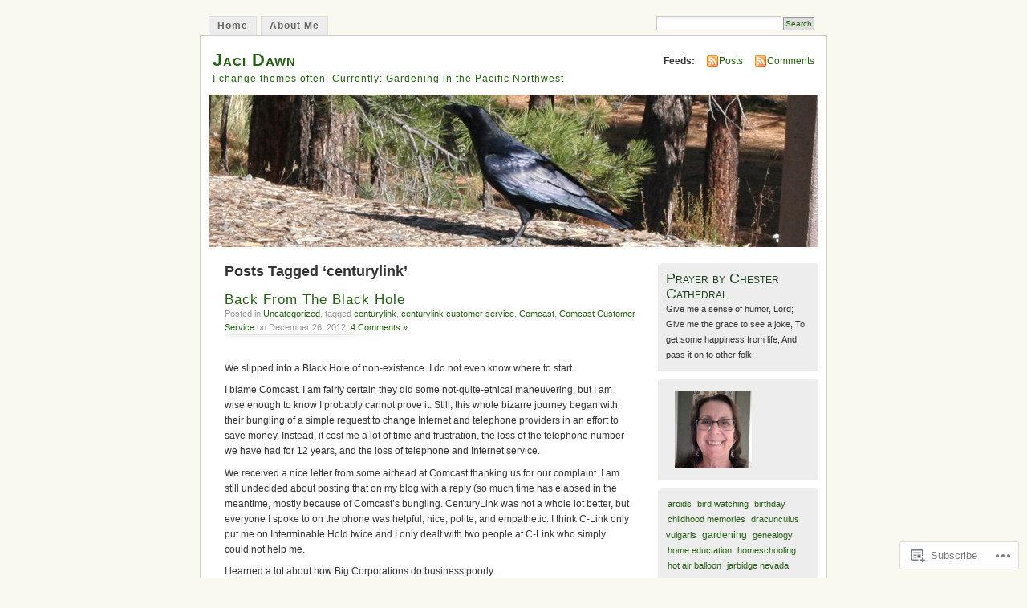

--- FILE ---
content_type: text/html; charset=UTF-8
request_url: https://jacidawn.com/tag/centurylink/
body_size: 22741
content:
<!DOCTYPE html PUBLIC "-//W3C//DTD XHTML 1.0 Transitional//EN" "http://www.w3.org/TR/xhtml1/DTD/xhtml1-transitional.dtd">
<html xmlns="http://www.w3.org/1999/xhtml" lang="en">
<head profile="http://gmpg.org/xfn/11">
<meta http-equiv="Content-Type" content="text/html; charset=UTF-8" />
<title>centurylink | Jaci Dawn</title>
<link rel="pingback" href="https://jacidawn.com/xmlrpc.php" />
<meta name='robots' content='max-image-preview:large' />

<!-- Async WordPress.com Remote Login -->
<script id="wpcom_remote_login_js">
var wpcom_remote_login_extra_auth = '';
function wpcom_remote_login_remove_dom_node_id( element_id ) {
	var dom_node = document.getElementById( element_id );
	if ( dom_node ) { dom_node.parentNode.removeChild( dom_node ); }
}
function wpcom_remote_login_remove_dom_node_classes( class_name ) {
	var dom_nodes = document.querySelectorAll( '.' + class_name );
	for ( var i = 0; i < dom_nodes.length; i++ ) {
		dom_nodes[ i ].parentNode.removeChild( dom_nodes[ i ] );
	}
}
function wpcom_remote_login_final_cleanup() {
	wpcom_remote_login_remove_dom_node_classes( "wpcom_remote_login_msg" );
	wpcom_remote_login_remove_dom_node_id( "wpcom_remote_login_key" );
	wpcom_remote_login_remove_dom_node_id( "wpcom_remote_login_validate" );
	wpcom_remote_login_remove_dom_node_id( "wpcom_remote_login_js" );
	wpcom_remote_login_remove_dom_node_id( "wpcom_request_access_iframe" );
	wpcom_remote_login_remove_dom_node_id( "wpcom_request_access_styles" );
}

// Watch for messages back from the remote login
window.addEventListener( "message", function( e ) {
	if ( e.origin === "https://r-login.wordpress.com" ) {
		var data = {};
		try {
			data = JSON.parse( e.data );
		} catch( e ) {
			wpcom_remote_login_final_cleanup();
			return;
		}

		if ( data.msg === 'LOGIN' ) {
			// Clean up the login check iframe
			wpcom_remote_login_remove_dom_node_id( "wpcom_remote_login_key" );

			var id_regex = new RegExp( /^[0-9]+$/ );
			var token_regex = new RegExp( /^.*|.*|.*$/ );
			if (
				token_regex.test( data.token )
				&& id_regex.test( data.wpcomid )
			) {
				// We have everything we need to ask for a login
				var script = document.createElement( "script" );
				script.setAttribute( "id", "wpcom_remote_login_validate" );
				script.src = '/remote-login.php?wpcom_remote_login=validate'
					+ '&wpcomid=' + data.wpcomid
					+ '&token=' + encodeURIComponent( data.token )
					+ '&host=' + window.location.protocol
					+ '//' + window.location.hostname
					+ '&postid=6254'
					+ '&is_singular=';
				document.body.appendChild( script );
			}

			return;
		}

		// Safari ITP, not logged in, so redirect
		if ( data.msg === 'LOGIN-REDIRECT' ) {
			window.location = 'https://wordpress.com/log-in?redirect_to=' + window.location.href;
			return;
		}

		// Safari ITP, storage access failed, remove the request
		if ( data.msg === 'LOGIN-REMOVE' ) {
			var css_zap = 'html { -webkit-transition: margin-top 1s; transition: margin-top 1s; } /* 9001 */ html { margin-top: 0 !important; } * html body { margin-top: 0 !important; } @media screen and ( max-width: 782px ) { html { margin-top: 0 !important; } * html body { margin-top: 0 !important; } }';
			var style_zap = document.createElement( 'style' );
			style_zap.type = 'text/css';
			style_zap.appendChild( document.createTextNode( css_zap ) );
			document.body.appendChild( style_zap );

			var e = document.getElementById( 'wpcom_request_access_iframe' );
			e.parentNode.removeChild( e );

			document.cookie = 'wordpress_com_login_access=denied; path=/; max-age=31536000';

			return;
		}

		// Safari ITP
		if ( data.msg === 'REQUEST_ACCESS' ) {
			console.log( 'request access: safari' );

			// Check ITP iframe enable/disable knob
			if ( wpcom_remote_login_extra_auth !== 'safari_itp_iframe' ) {
				return;
			}

			// If we are in a "private window" there is no ITP.
			var private_window = false;
			try {
				var opendb = window.openDatabase( null, null, null, null );
			} catch( e ) {
				private_window = true;
			}

			if ( private_window ) {
				console.log( 'private window' );
				return;
			}

			var iframe = document.createElement( 'iframe' );
			iframe.id = 'wpcom_request_access_iframe';
			iframe.setAttribute( 'scrolling', 'no' );
			iframe.setAttribute( 'sandbox', 'allow-storage-access-by-user-activation allow-scripts allow-same-origin allow-top-navigation-by-user-activation' );
			iframe.src = 'https://r-login.wordpress.com/remote-login.php?wpcom_remote_login=request_access&origin=' + encodeURIComponent( data.origin ) + '&wpcomid=' + encodeURIComponent( data.wpcomid );

			var css = 'html { -webkit-transition: margin-top 1s; transition: margin-top 1s; } /* 9001 */ html { margin-top: 46px !important; } * html body { margin-top: 46px !important; } @media screen and ( max-width: 660px ) { html { margin-top: 71px !important; } * html body { margin-top: 71px !important; } #wpcom_request_access_iframe { display: block; height: 71px !important; } } #wpcom_request_access_iframe { border: 0px; height: 46px; position: fixed; top: 0; left: 0; width: 100%; min-width: 100%; z-index: 99999; background: #23282d; } ';

			var style = document.createElement( 'style' );
			style.type = 'text/css';
			style.id = 'wpcom_request_access_styles';
			style.appendChild( document.createTextNode( css ) );
			document.body.appendChild( style );

			document.body.appendChild( iframe );
		}

		if ( data.msg === 'DONE' ) {
			wpcom_remote_login_final_cleanup();
		}
	}
}, false );

// Inject the remote login iframe after the page has had a chance to load
// more critical resources
window.addEventListener( "DOMContentLoaded", function( e ) {
	var iframe = document.createElement( "iframe" );
	iframe.style.display = "none";
	iframe.setAttribute( "scrolling", "no" );
	iframe.setAttribute( "id", "wpcom_remote_login_key" );
	iframe.src = "https://r-login.wordpress.com/remote-login.php"
		+ "?wpcom_remote_login=key"
		+ "&origin=aHR0cHM6Ly9qYWNpZGF3bi5jb20%3D"
		+ "&wpcomid=962475"
		+ "&time=" + Math.floor( Date.now() / 1000 );
	document.body.appendChild( iframe );
}, false );
</script>
<link rel='dns-prefetch' href='//s0.wp.com' />
<link rel="alternate" type="application/rss+xml" title="Jaci Dawn &raquo; Feed" href="https://jacidawn.com/feed/" />
<link rel="alternate" type="application/rss+xml" title="Jaci Dawn &raquo; Comments Feed" href="https://jacidawn.com/comments/feed/" />
<link rel="alternate" type="application/rss+xml" title="Jaci Dawn &raquo; centurylink Tag Feed" href="https://jacidawn.com/tag/centurylink/feed/" />
	<script type="text/javascript">
		/* <![CDATA[ */
		function addLoadEvent(func) {
			var oldonload = window.onload;
			if (typeof window.onload != 'function') {
				window.onload = func;
			} else {
				window.onload = function () {
					oldonload();
					func();
				}
			}
		}
		/* ]]> */
	</script>
	<link crossorigin='anonymous' rel='stylesheet' id='all-css-0-1' href='/wp-content/mu-plugins/infinity/themes/pub/mistylook.css?m=1339516582i&cssminify=yes' type='text/css' media='all' />
<style id='wp-emoji-styles-inline-css'>

	img.wp-smiley, img.emoji {
		display: inline !important;
		border: none !important;
		box-shadow: none !important;
		height: 1em !important;
		width: 1em !important;
		margin: 0 0.07em !important;
		vertical-align: -0.1em !important;
		background: none !important;
		padding: 0 !important;
	}
/*# sourceURL=wp-emoji-styles-inline-css */
</style>
<link crossorigin='anonymous' rel='stylesheet' id='all-css-2-1' href='/wp-content/plugins/gutenberg-core/v22.4.0/build/styles/block-library/style.min.css?m=1768935615i&cssminify=yes' type='text/css' media='all' />
<style id='wp-block-library-inline-css'>
.has-text-align-justify {
	text-align:justify;
}
.has-text-align-justify{text-align:justify;}

/*# sourceURL=wp-block-library-inline-css */
</style><style id='global-styles-inline-css'>
:root{--wp--preset--aspect-ratio--square: 1;--wp--preset--aspect-ratio--4-3: 4/3;--wp--preset--aspect-ratio--3-4: 3/4;--wp--preset--aspect-ratio--3-2: 3/2;--wp--preset--aspect-ratio--2-3: 2/3;--wp--preset--aspect-ratio--16-9: 16/9;--wp--preset--aspect-ratio--9-16: 9/16;--wp--preset--color--black: #000000;--wp--preset--color--cyan-bluish-gray: #abb8c3;--wp--preset--color--white: #ffffff;--wp--preset--color--pale-pink: #f78da7;--wp--preset--color--vivid-red: #cf2e2e;--wp--preset--color--luminous-vivid-orange: #ff6900;--wp--preset--color--luminous-vivid-amber: #fcb900;--wp--preset--color--light-green-cyan: #7bdcb5;--wp--preset--color--vivid-green-cyan: #00d084;--wp--preset--color--pale-cyan-blue: #8ed1fc;--wp--preset--color--vivid-cyan-blue: #0693e3;--wp--preset--color--vivid-purple: #9b51e0;--wp--preset--gradient--vivid-cyan-blue-to-vivid-purple: linear-gradient(135deg,rgb(6,147,227) 0%,rgb(155,81,224) 100%);--wp--preset--gradient--light-green-cyan-to-vivid-green-cyan: linear-gradient(135deg,rgb(122,220,180) 0%,rgb(0,208,130) 100%);--wp--preset--gradient--luminous-vivid-amber-to-luminous-vivid-orange: linear-gradient(135deg,rgb(252,185,0) 0%,rgb(255,105,0) 100%);--wp--preset--gradient--luminous-vivid-orange-to-vivid-red: linear-gradient(135deg,rgb(255,105,0) 0%,rgb(207,46,46) 100%);--wp--preset--gradient--very-light-gray-to-cyan-bluish-gray: linear-gradient(135deg,rgb(238,238,238) 0%,rgb(169,184,195) 100%);--wp--preset--gradient--cool-to-warm-spectrum: linear-gradient(135deg,rgb(74,234,220) 0%,rgb(151,120,209) 20%,rgb(207,42,186) 40%,rgb(238,44,130) 60%,rgb(251,105,98) 80%,rgb(254,248,76) 100%);--wp--preset--gradient--blush-light-purple: linear-gradient(135deg,rgb(255,206,236) 0%,rgb(152,150,240) 100%);--wp--preset--gradient--blush-bordeaux: linear-gradient(135deg,rgb(254,205,165) 0%,rgb(254,45,45) 50%,rgb(107,0,62) 100%);--wp--preset--gradient--luminous-dusk: linear-gradient(135deg,rgb(255,203,112) 0%,rgb(199,81,192) 50%,rgb(65,88,208) 100%);--wp--preset--gradient--pale-ocean: linear-gradient(135deg,rgb(255,245,203) 0%,rgb(182,227,212) 50%,rgb(51,167,181) 100%);--wp--preset--gradient--electric-grass: linear-gradient(135deg,rgb(202,248,128) 0%,rgb(113,206,126) 100%);--wp--preset--gradient--midnight: linear-gradient(135deg,rgb(2,3,129) 0%,rgb(40,116,252) 100%);--wp--preset--font-size--small: 13px;--wp--preset--font-size--medium: 20px;--wp--preset--font-size--large: 36px;--wp--preset--font-size--x-large: 42px;--wp--preset--font-family--albert-sans: 'Albert Sans', sans-serif;--wp--preset--font-family--alegreya: Alegreya, serif;--wp--preset--font-family--arvo: Arvo, serif;--wp--preset--font-family--bodoni-moda: 'Bodoni Moda', serif;--wp--preset--font-family--bricolage-grotesque: 'Bricolage Grotesque', sans-serif;--wp--preset--font-family--cabin: Cabin, sans-serif;--wp--preset--font-family--chivo: Chivo, sans-serif;--wp--preset--font-family--commissioner: Commissioner, sans-serif;--wp--preset--font-family--cormorant: Cormorant, serif;--wp--preset--font-family--courier-prime: 'Courier Prime', monospace;--wp--preset--font-family--crimson-pro: 'Crimson Pro', serif;--wp--preset--font-family--dm-mono: 'DM Mono', monospace;--wp--preset--font-family--dm-sans: 'DM Sans', sans-serif;--wp--preset--font-family--dm-serif-display: 'DM Serif Display', serif;--wp--preset--font-family--domine: Domine, serif;--wp--preset--font-family--eb-garamond: 'EB Garamond', serif;--wp--preset--font-family--epilogue: Epilogue, sans-serif;--wp--preset--font-family--fahkwang: Fahkwang, sans-serif;--wp--preset--font-family--figtree: Figtree, sans-serif;--wp--preset--font-family--fira-sans: 'Fira Sans', sans-serif;--wp--preset--font-family--fjalla-one: 'Fjalla One', sans-serif;--wp--preset--font-family--fraunces: Fraunces, serif;--wp--preset--font-family--gabarito: Gabarito, system-ui;--wp--preset--font-family--ibm-plex-mono: 'IBM Plex Mono', monospace;--wp--preset--font-family--ibm-plex-sans: 'IBM Plex Sans', sans-serif;--wp--preset--font-family--ibarra-real-nova: 'Ibarra Real Nova', serif;--wp--preset--font-family--instrument-serif: 'Instrument Serif', serif;--wp--preset--font-family--inter: Inter, sans-serif;--wp--preset--font-family--josefin-sans: 'Josefin Sans', sans-serif;--wp--preset--font-family--jost: Jost, sans-serif;--wp--preset--font-family--libre-baskerville: 'Libre Baskerville', serif;--wp--preset--font-family--libre-franklin: 'Libre Franklin', sans-serif;--wp--preset--font-family--literata: Literata, serif;--wp--preset--font-family--lora: Lora, serif;--wp--preset--font-family--merriweather: Merriweather, serif;--wp--preset--font-family--montserrat: Montserrat, sans-serif;--wp--preset--font-family--newsreader: Newsreader, serif;--wp--preset--font-family--noto-sans-mono: 'Noto Sans Mono', sans-serif;--wp--preset--font-family--nunito: Nunito, sans-serif;--wp--preset--font-family--open-sans: 'Open Sans', sans-serif;--wp--preset--font-family--overpass: Overpass, sans-serif;--wp--preset--font-family--pt-serif: 'PT Serif', serif;--wp--preset--font-family--petrona: Petrona, serif;--wp--preset--font-family--piazzolla: Piazzolla, serif;--wp--preset--font-family--playfair-display: 'Playfair Display', serif;--wp--preset--font-family--plus-jakarta-sans: 'Plus Jakarta Sans', sans-serif;--wp--preset--font-family--poppins: Poppins, sans-serif;--wp--preset--font-family--raleway: Raleway, sans-serif;--wp--preset--font-family--roboto: Roboto, sans-serif;--wp--preset--font-family--roboto-slab: 'Roboto Slab', serif;--wp--preset--font-family--rubik: Rubik, sans-serif;--wp--preset--font-family--rufina: Rufina, serif;--wp--preset--font-family--sora: Sora, sans-serif;--wp--preset--font-family--source-sans-3: 'Source Sans 3', sans-serif;--wp--preset--font-family--source-serif-4: 'Source Serif 4', serif;--wp--preset--font-family--space-mono: 'Space Mono', monospace;--wp--preset--font-family--syne: Syne, sans-serif;--wp--preset--font-family--texturina: Texturina, serif;--wp--preset--font-family--urbanist: Urbanist, sans-serif;--wp--preset--font-family--work-sans: 'Work Sans', sans-serif;--wp--preset--spacing--20: 0.44rem;--wp--preset--spacing--30: 0.67rem;--wp--preset--spacing--40: 1rem;--wp--preset--spacing--50: 1.5rem;--wp--preset--spacing--60: 2.25rem;--wp--preset--spacing--70: 3.38rem;--wp--preset--spacing--80: 5.06rem;--wp--preset--shadow--natural: 6px 6px 9px rgba(0, 0, 0, 0.2);--wp--preset--shadow--deep: 12px 12px 50px rgba(0, 0, 0, 0.4);--wp--preset--shadow--sharp: 6px 6px 0px rgba(0, 0, 0, 0.2);--wp--preset--shadow--outlined: 6px 6px 0px -3px rgb(255, 255, 255), 6px 6px rgb(0, 0, 0);--wp--preset--shadow--crisp: 6px 6px 0px rgb(0, 0, 0);}:where(body) { margin: 0; }:where(.is-layout-flex){gap: 0.5em;}:where(.is-layout-grid){gap: 0.5em;}body .is-layout-flex{display: flex;}.is-layout-flex{flex-wrap: wrap;align-items: center;}.is-layout-flex > :is(*, div){margin: 0;}body .is-layout-grid{display: grid;}.is-layout-grid > :is(*, div){margin: 0;}body{padding-top: 0px;padding-right: 0px;padding-bottom: 0px;padding-left: 0px;}:root :where(.wp-element-button, .wp-block-button__link){background-color: #32373c;border-width: 0;color: #fff;font-family: inherit;font-size: inherit;font-style: inherit;font-weight: inherit;letter-spacing: inherit;line-height: inherit;padding-top: calc(0.667em + 2px);padding-right: calc(1.333em + 2px);padding-bottom: calc(0.667em + 2px);padding-left: calc(1.333em + 2px);text-decoration: none;text-transform: inherit;}.has-black-color{color: var(--wp--preset--color--black) !important;}.has-cyan-bluish-gray-color{color: var(--wp--preset--color--cyan-bluish-gray) !important;}.has-white-color{color: var(--wp--preset--color--white) !important;}.has-pale-pink-color{color: var(--wp--preset--color--pale-pink) !important;}.has-vivid-red-color{color: var(--wp--preset--color--vivid-red) !important;}.has-luminous-vivid-orange-color{color: var(--wp--preset--color--luminous-vivid-orange) !important;}.has-luminous-vivid-amber-color{color: var(--wp--preset--color--luminous-vivid-amber) !important;}.has-light-green-cyan-color{color: var(--wp--preset--color--light-green-cyan) !important;}.has-vivid-green-cyan-color{color: var(--wp--preset--color--vivid-green-cyan) !important;}.has-pale-cyan-blue-color{color: var(--wp--preset--color--pale-cyan-blue) !important;}.has-vivid-cyan-blue-color{color: var(--wp--preset--color--vivid-cyan-blue) !important;}.has-vivid-purple-color{color: var(--wp--preset--color--vivid-purple) !important;}.has-black-background-color{background-color: var(--wp--preset--color--black) !important;}.has-cyan-bluish-gray-background-color{background-color: var(--wp--preset--color--cyan-bluish-gray) !important;}.has-white-background-color{background-color: var(--wp--preset--color--white) !important;}.has-pale-pink-background-color{background-color: var(--wp--preset--color--pale-pink) !important;}.has-vivid-red-background-color{background-color: var(--wp--preset--color--vivid-red) !important;}.has-luminous-vivid-orange-background-color{background-color: var(--wp--preset--color--luminous-vivid-orange) !important;}.has-luminous-vivid-amber-background-color{background-color: var(--wp--preset--color--luminous-vivid-amber) !important;}.has-light-green-cyan-background-color{background-color: var(--wp--preset--color--light-green-cyan) !important;}.has-vivid-green-cyan-background-color{background-color: var(--wp--preset--color--vivid-green-cyan) !important;}.has-pale-cyan-blue-background-color{background-color: var(--wp--preset--color--pale-cyan-blue) !important;}.has-vivid-cyan-blue-background-color{background-color: var(--wp--preset--color--vivid-cyan-blue) !important;}.has-vivid-purple-background-color{background-color: var(--wp--preset--color--vivid-purple) !important;}.has-black-border-color{border-color: var(--wp--preset--color--black) !important;}.has-cyan-bluish-gray-border-color{border-color: var(--wp--preset--color--cyan-bluish-gray) !important;}.has-white-border-color{border-color: var(--wp--preset--color--white) !important;}.has-pale-pink-border-color{border-color: var(--wp--preset--color--pale-pink) !important;}.has-vivid-red-border-color{border-color: var(--wp--preset--color--vivid-red) !important;}.has-luminous-vivid-orange-border-color{border-color: var(--wp--preset--color--luminous-vivid-orange) !important;}.has-luminous-vivid-amber-border-color{border-color: var(--wp--preset--color--luminous-vivid-amber) !important;}.has-light-green-cyan-border-color{border-color: var(--wp--preset--color--light-green-cyan) !important;}.has-vivid-green-cyan-border-color{border-color: var(--wp--preset--color--vivid-green-cyan) !important;}.has-pale-cyan-blue-border-color{border-color: var(--wp--preset--color--pale-cyan-blue) !important;}.has-vivid-cyan-blue-border-color{border-color: var(--wp--preset--color--vivid-cyan-blue) !important;}.has-vivid-purple-border-color{border-color: var(--wp--preset--color--vivid-purple) !important;}.has-vivid-cyan-blue-to-vivid-purple-gradient-background{background: var(--wp--preset--gradient--vivid-cyan-blue-to-vivid-purple) !important;}.has-light-green-cyan-to-vivid-green-cyan-gradient-background{background: var(--wp--preset--gradient--light-green-cyan-to-vivid-green-cyan) !important;}.has-luminous-vivid-amber-to-luminous-vivid-orange-gradient-background{background: var(--wp--preset--gradient--luminous-vivid-amber-to-luminous-vivid-orange) !important;}.has-luminous-vivid-orange-to-vivid-red-gradient-background{background: var(--wp--preset--gradient--luminous-vivid-orange-to-vivid-red) !important;}.has-very-light-gray-to-cyan-bluish-gray-gradient-background{background: var(--wp--preset--gradient--very-light-gray-to-cyan-bluish-gray) !important;}.has-cool-to-warm-spectrum-gradient-background{background: var(--wp--preset--gradient--cool-to-warm-spectrum) !important;}.has-blush-light-purple-gradient-background{background: var(--wp--preset--gradient--blush-light-purple) !important;}.has-blush-bordeaux-gradient-background{background: var(--wp--preset--gradient--blush-bordeaux) !important;}.has-luminous-dusk-gradient-background{background: var(--wp--preset--gradient--luminous-dusk) !important;}.has-pale-ocean-gradient-background{background: var(--wp--preset--gradient--pale-ocean) !important;}.has-electric-grass-gradient-background{background: var(--wp--preset--gradient--electric-grass) !important;}.has-midnight-gradient-background{background: var(--wp--preset--gradient--midnight) !important;}.has-small-font-size{font-size: var(--wp--preset--font-size--small) !important;}.has-medium-font-size{font-size: var(--wp--preset--font-size--medium) !important;}.has-large-font-size{font-size: var(--wp--preset--font-size--large) !important;}.has-x-large-font-size{font-size: var(--wp--preset--font-size--x-large) !important;}.has-albert-sans-font-family{font-family: var(--wp--preset--font-family--albert-sans) !important;}.has-alegreya-font-family{font-family: var(--wp--preset--font-family--alegreya) !important;}.has-arvo-font-family{font-family: var(--wp--preset--font-family--arvo) !important;}.has-bodoni-moda-font-family{font-family: var(--wp--preset--font-family--bodoni-moda) !important;}.has-bricolage-grotesque-font-family{font-family: var(--wp--preset--font-family--bricolage-grotesque) !important;}.has-cabin-font-family{font-family: var(--wp--preset--font-family--cabin) !important;}.has-chivo-font-family{font-family: var(--wp--preset--font-family--chivo) !important;}.has-commissioner-font-family{font-family: var(--wp--preset--font-family--commissioner) !important;}.has-cormorant-font-family{font-family: var(--wp--preset--font-family--cormorant) !important;}.has-courier-prime-font-family{font-family: var(--wp--preset--font-family--courier-prime) !important;}.has-crimson-pro-font-family{font-family: var(--wp--preset--font-family--crimson-pro) !important;}.has-dm-mono-font-family{font-family: var(--wp--preset--font-family--dm-mono) !important;}.has-dm-sans-font-family{font-family: var(--wp--preset--font-family--dm-sans) !important;}.has-dm-serif-display-font-family{font-family: var(--wp--preset--font-family--dm-serif-display) !important;}.has-domine-font-family{font-family: var(--wp--preset--font-family--domine) !important;}.has-eb-garamond-font-family{font-family: var(--wp--preset--font-family--eb-garamond) !important;}.has-epilogue-font-family{font-family: var(--wp--preset--font-family--epilogue) !important;}.has-fahkwang-font-family{font-family: var(--wp--preset--font-family--fahkwang) !important;}.has-figtree-font-family{font-family: var(--wp--preset--font-family--figtree) !important;}.has-fira-sans-font-family{font-family: var(--wp--preset--font-family--fira-sans) !important;}.has-fjalla-one-font-family{font-family: var(--wp--preset--font-family--fjalla-one) !important;}.has-fraunces-font-family{font-family: var(--wp--preset--font-family--fraunces) !important;}.has-gabarito-font-family{font-family: var(--wp--preset--font-family--gabarito) !important;}.has-ibm-plex-mono-font-family{font-family: var(--wp--preset--font-family--ibm-plex-mono) !important;}.has-ibm-plex-sans-font-family{font-family: var(--wp--preset--font-family--ibm-plex-sans) !important;}.has-ibarra-real-nova-font-family{font-family: var(--wp--preset--font-family--ibarra-real-nova) !important;}.has-instrument-serif-font-family{font-family: var(--wp--preset--font-family--instrument-serif) !important;}.has-inter-font-family{font-family: var(--wp--preset--font-family--inter) !important;}.has-josefin-sans-font-family{font-family: var(--wp--preset--font-family--josefin-sans) !important;}.has-jost-font-family{font-family: var(--wp--preset--font-family--jost) !important;}.has-libre-baskerville-font-family{font-family: var(--wp--preset--font-family--libre-baskerville) !important;}.has-libre-franklin-font-family{font-family: var(--wp--preset--font-family--libre-franklin) !important;}.has-literata-font-family{font-family: var(--wp--preset--font-family--literata) !important;}.has-lora-font-family{font-family: var(--wp--preset--font-family--lora) !important;}.has-merriweather-font-family{font-family: var(--wp--preset--font-family--merriweather) !important;}.has-montserrat-font-family{font-family: var(--wp--preset--font-family--montserrat) !important;}.has-newsreader-font-family{font-family: var(--wp--preset--font-family--newsreader) !important;}.has-noto-sans-mono-font-family{font-family: var(--wp--preset--font-family--noto-sans-mono) !important;}.has-nunito-font-family{font-family: var(--wp--preset--font-family--nunito) !important;}.has-open-sans-font-family{font-family: var(--wp--preset--font-family--open-sans) !important;}.has-overpass-font-family{font-family: var(--wp--preset--font-family--overpass) !important;}.has-pt-serif-font-family{font-family: var(--wp--preset--font-family--pt-serif) !important;}.has-petrona-font-family{font-family: var(--wp--preset--font-family--petrona) !important;}.has-piazzolla-font-family{font-family: var(--wp--preset--font-family--piazzolla) !important;}.has-playfair-display-font-family{font-family: var(--wp--preset--font-family--playfair-display) !important;}.has-plus-jakarta-sans-font-family{font-family: var(--wp--preset--font-family--plus-jakarta-sans) !important;}.has-poppins-font-family{font-family: var(--wp--preset--font-family--poppins) !important;}.has-raleway-font-family{font-family: var(--wp--preset--font-family--raleway) !important;}.has-roboto-font-family{font-family: var(--wp--preset--font-family--roboto) !important;}.has-roboto-slab-font-family{font-family: var(--wp--preset--font-family--roboto-slab) !important;}.has-rubik-font-family{font-family: var(--wp--preset--font-family--rubik) !important;}.has-rufina-font-family{font-family: var(--wp--preset--font-family--rufina) !important;}.has-sora-font-family{font-family: var(--wp--preset--font-family--sora) !important;}.has-source-sans-3-font-family{font-family: var(--wp--preset--font-family--source-sans-3) !important;}.has-source-serif-4-font-family{font-family: var(--wp--preset--font-family--source-serif-4) !important;}.has-space-mono-font-family{font-family: var(--wp--preset--font-family--space-mono) !important;}.has-syne-font-family{font-family: var(--wp--preset--font-family--syne) !important;}.has-texturina-font-family{font-family: var(--wp--preset--font-family--texturina) !important;}.has-urbanist-font-family{font-family: var(--wp--preset--font-family--urbanist) !important;}.has-work-sans-font-family{font-family: var(--wp--preset--font-family--work-sans) !important;}
/*# sourceURL=global-styles-inline-css */
</style>

<style id='classic-theme-styles-inline-css'>
.wp-block-button__link{background-color:#32373c;border-radius:9999px;box-shadow:none;color:#fff;font-size:1.125em;padding:calc(.667em + 2px) calc(1.333em + 2px);text-decoration:none}.wp-block-file__button{background:#32373c;color:#fff}.wp-block-accordion-heading{margin:0}.wp-block-accordion-heading__toggle{background-color:inherit!important;color:inherit!important}.wp-block-accordion-heading__toggle:not(:focus-visible){outline:none}.wp-block-accordion-heading__toggle:focus,.wp-block-accordion-heading__toggle:hover{background-color:inherit!important;border:none;box-shadow:none;color:inherit;padding:var(--wp--preset--spacing--20,1em) 0;text-decoration:none}.wp-block-accordion-heading__toggle:focus-visible{outline:auto;outline-offset:0}
/*# sourceURL=/wp-content/plugins/gutenberg-core/v22.4.0/build/styles/block-library/classic.min.css */
</style>
<link crossorigin='anonymous' rel='stylesheet' id='all-css-4-1' href='/_static/??-eJyFkFtuw0AIRTdUjFxbafpRdS1+kCnN4BkNOI/dBydqk6iS+4MA3QNc8JhhSJPRZJjjHHhSHFIf07BXfK3qbVWDsuRIUOhQtTiy2q8C1M6RqkH1BR8GyQz3WYW8L7mzRSE0ckeRxGVr2JHHQOa4/uRgdFpHsq+Bvs+FVMGj8CxgX75L/3C3Nua5R+HFREp7/NdMIbcdPA3Xw+7lGhQogT+rM07TUwG72HFZ0E/5qN/aevPeNM32+wLZapYX&cssminify=yes' type='text/css' media='all' />
<link crossorigin='anonymous' rel='stylesheet' id='print-css-5-1' href='/wp-content/mu-plugins/global-print/global-print.css?m=1465851035i&cssminify=yes' type='text/css' media='print' />
<style id='jetpack-global-styles-frontend-style-inline-css'>
:root { --font-headings: unset; --font-base: unset; --font-headings-default: -apple-system,BlinkMacSystemFont,"Segoe UI",Roboto,Oxygen-Sans,Ubuntu,Cantarell,"Helvetica Neue",sans-serif; --font-base-default: -apple-system,BlinkMacSystemFont,"Segoe UI",Roboto,Oxygen-Sans,Ubuntu,Cantarell,"Helvetica Neue",sans-serif;}
/*# sourceURL=jetpack-global-styles-frontend-style-inline-css */
</style>
<link crossorigin='anonymous' rel='stylesheet' id='all-css-8-1' href='/wp-content/themes/h4/global.css?m=1420737423i&cssminify=yes' type='text/css' media='all' />
<script type="text/javascript" id="wpcom-actionbar-placeholder-js-extra">
/* <![CDATA[ */
var actionbardata = {"siteID":"962475","postID":"0","siteURL":"https://jacidawn.com","xhrURL":"https://jacidawn.com/wp-admin/admin-ajax.php","nonce":"517de47012","isLoggedIn":"","statusMessage":"","subsEmailDefault":"instantly","proxyScriptUrl":"https://s0.wp.com/wp-content/js/wpcom-proxy-request.js?m=1513050504i&amp;ver=20211021","i18n":{"followedText":"New posts from this site will now appear in your \u003Ca href=\"https://wordpress.com/reader\"\u003EReader\u003C/a\u003E","foldBar":"Collapse this bar","unfoldBar":"Expand this bar","shortLinkCopied":"Shortlink copied to clipboard."}};
//# sourceURL=wpcom-actionbar-placeholder-js-extra
/* ]]> */
</script>
<script type="text/javascript" id="jetpack-mu-wpcom-settings-js-before">
/* <![CDATA[ */
var JETPACK_MU_WPCOM_SETTINGS = {"assetsUrl":"https://s0.wp.com/wp-content/mu-plugins/jetpack-mu-wpcom-plugin/moon/jetpack_vendor/automattic/jetpack-mu-wpcom/src/build/"};
//# sourceURL=jetpack-mu-wpcom-settings-js-before
/* ]]> */
</script>
<script crossorigin='anonymous' type='text/javascript'  src='/wp-content/js/rlt-proxy.js?m=1720530689i'></script>
<script type="text/javascript" id="rlt-proxy-js-after">
/* <![CDATA[ */
	rltInitialize( {"token":null,"iframeOrigins":["https:\/\/widgets.wp.com"]} );
//# sourceURL=rlt-proxy-js-after
/* ]]> */
</script>
<link rel="EditURI" type="application/rsd+xml" title="RSD" href="https://jacidawn.wordpress.com/xmlrpc.php?rsd" />
<meta name="generator" content="WordPress.com" />

<!-- Jetpack Open Graph Tags -->
<meta property="og:type" content="website" />
<meta property="og:title" content="centurylink &#8211; Jaci Dawn" />
<meta property="og:url" content="https://jacidawn.com/tag/centurylink/" />
<meta property="og:site_name" content="Jaci Dawn" />
<meta property="og:image" content="https://jacidawn.com/wp-content/uploads/2020/05/cropped-img_20200415_110634.jpg?w=200" />
<meta property="og:image:width" content="200" />
<meta property="og:image:height" content="200" />
<meta property="og:image:alt" content="" />
<meta property="og:locale" content="en_US" />

<!-- End Jetpack Open Graph Tags -->
<link rel='openid.server' href='https://jacidawn.com/?openidserver=1' />
<link rel='openid.delegate' href='https://jacidawn.com/' />
<link rel="search" type="application/opensearchdescription+xml" href="https://jacidawn.com/osd.xml" title="Jaci Dawn" />
<link rel="search" type="application/opensearchdescription+xml" href="https://s1.wp.com/opensearch.xml" title="WordPress.com" />
		<style id="wpcom-hotfix-masterbar-style">
			@media screen and (min-width: 783px) {
				#wpadminbar .quicklinks li#wp-admin-bar-my-account.with-avatar > a img {
					margin-top: 5px;
				}
			}
		</style>
		<meta name="description" content="Posts about centurylink written by Jaci Dawn" />
<style type="text/css">
			#header h1 a,
		#header h2 {
			color: #265E15 !important;
		}
				#headerimage {
			background: url('https://jacidawn.com/wp-content/uploads/2011/11/cropped-003.jpg') no-repeat;
			height: 200px;
		}
	</style>
<link rel="icon" href="https://jacidawn.com/wp-content/uploads/2020/05/cropped-img_20200415_110634.jpg?w=32" sizes="32x32" />
<link rel="icon" href="https://jacidawn.com/wp-content/uploads/2020/05/cropped-img_20200415_110634.jpg?w=192" sizes="192x192" />
<link rel="apple-touch-icon" href="https://jacidawn.com/wp-content/uploads/2020/05/cropped-img_20200415_110634.jpg?w=180" />
<meta name="msapplication-TileImage" content="https://jacidawn.com/wp-content/uploads/2020/05/cropped-img_20200415_110634.jpg?w=270" />
<link crossorigin='anonymous' rel='stylesheet' id='all-css-0-3' href='/wp-content/mu-plugins/widgets/author-grid/author-grid.css?m=1470191720i&cssminify=yes' type='text/css' media='all' />
</head>
<body id="section-index" class="archive tag tag-centurylink tag-21146543 wp-theme-pubmistylook customizer-styles-applied jetpack-reblog-enabled">


<div id="navigation" class="clearfix">
		<div class="menu">
		<ul>
			<li ><a href="https://jacidawn.com/" title="Home">Home</a></li>
			<li class="page_item page-item-2"><a href="https://jacidawn.com/about/">About Me</a></li>
									<li class="search"><form method="get" id="searchform" action="https://jacidawn.com"><input type="text" class="textbox" value="" name="s" id="s" /><input type="submit" id="searchsubmit" value="Search" /></form></li>
					</ul>
	</div>
</div><!-- end id:navigation -->

<div id="container">

<div id="header">
<h1><a href="https://jacidawn.com/" title="Jaci Dawn">Jaci Dawn</a></h1>
<h2>I change themes often. Currently: Gardening in the Pacific Northwest</h2>
</div><!-- end id:header -->


	
		<div id="feedarea">
	<dl>
		<dt><strong>Feeds:</strong></dt>

			<dd><a href="https://jacidawn.com/feed/">Posts</a></dd>
	
			<dd><a href="https://jacidawn.com/comments/feed/">Comments</a></dd>
		</dl>
	</div><!-- end id:feedarea -->
	
	<div id="headerimage">
</div><!-- end id:headerimage -->

<div id="content">
<div id="content-main">
	              <h2 class="pagetitle">Posts Tagged &#8216;centurylink&#8217;</h2>
      		
			<div class="post-6254 post type-post status-publish format-standard hentry category-uncategorized tag-centurylink tag-centurylink-customer-service tag-comcast tag-comcast-customer-service" id="post-6254">
				<div class="posttitle">
					<h2><a href="https://jacidawn.com/2012/12/26/back-from-the-black-hole/" rel="bookmark">Back From The Black&nbsp;Hole</a></h2>
					<p class="post-info">
					Posted in <a href="https://jacidawn.com/category/uncategorized/" rel="category tag">Uncategorized</a>, tagged <a href="https://jacidawn.com/tag/centurylink/" rel="tag">centurylink</a>, <a href="https://jacidawn.com/tag/centurylink-customer-service/" rel="tag">centurylink customer service</a>, <a href="https://jacidawn.com/tag/comcast/" rel="tag">Comcast</a>, <a href="https://jacidawn.com/tag/comcast-customer-service/" rel="tag">Comcast Customer Service</a> on December 26, 2012|
													<a href="https://jacidawn.com/2012/12/26/back-from-the-black-hole/#comments">4 Comments &#187;</a>											</p>
				</div>

				<div class="entry">
					<p>We slipped into a Black Hole of non-existence. I do not even know where to start.</p>
<p>I blame Comcast. I am fairly certain they did some not-quite-ethical maneuvering, but I am wise enough to know I probably cannot prove it. Still, this whole bizarre journey began with their bungling of a simple request to change Internet and telephone providers in an effort to save money. Instead, it cost me a lot of time and frustration, the loss of the telephone number we have had for 12 years, and the loss of telephone and Internet service.</p>
<p>We received a nice letter from some airhead at Comcast thanking us for our complaint. I am still undecided about posting that on my blog with a reply (so much time has elapsed in the meantime, mostly because of Comcast&#8217;s bungling. CenturyLink was not a whole lot better, but everyone I spoke to on the phone was helpful, nice, polite, and empathetic. I think C-Link only put me on Interminable Hold twice and I only dealt with two people at C-Link who simply could not help me.</p>
<p>I learned a lot about how Big Corporations do business poorly.</p>
<p>Comcast has a Public Relations problem that will never be fixed until they decide to restructure and fire their Voice Activated Automated Answering System (or whatever the hell that quagmire is called) and hire real, trained, local people to answer calls. Not gonna happen, so the best advice I can give anyone is this: DO NOT GO WITH COMCAST UNLESS THEY ARE YOUR ONLY OPTION. And if they are your only option, complain loudly, publicly, online and with Letters to the Editor.</p>
<p>CenturyLink outsources all of their 1-800 calls that are made after working hours (8-6PM locally). Any orders placed after hours is probably going to be lost into the Ethernet connection, never to be retrieved. You may (or may not) receive actual equipment, but the service will never follow unless you call during regular working hours and are willing to talk to someone for at least 30 minutes.</p>
<p>I would not recommend CenturyLink to anyone, either, but it is my only alternative choice to Comcast.</p>
<p>I also learned that it would probably be wise to cave in to the peer pressure of the 21st Century and get a Smart Phone. If one of us had a Smart Phone (which everyone assumes you have), we could have connected to the Internet and posted regular (and scathing) reports to FaceBook. The Smart Phone will have to belong to me because I actually own an old cell phone and have an old pay-as-you-go plan that has worked great for my needs until this past 4 weeks.</p>
<p>My husband&#8217;s concession to the 21st Century is to own a <a href="http://www.findmespot.com/en/">SPOT GPS</a> and he only has that because he hikes alone in the Cascades frequently. A cell phone would not help him in the Cascades: there&#8217;s no reception. He can almost always ping off of a satellite to let me know he is safe and sound, hence the SPOT. If you have a loved one who spends inordinate amounts of time alone in the wilderness somewhere, make them carry a SPOT.</p>
<p>I digress.</p>
<p>Comcast had our land line disconnected on 11/29 before I had a chance to Activate the order for our new (cheaper) Internet/Phone bundle with them. I was already fed up with their ineptitude which you can read about <a href="https://jacidawn.com/2012/11/29/thank-you-comcast-we-have-centurylink/">here</a> and <a href="https://jacidawn.com/2012/11/30/the-conclusion-of-the-comcast-war/">here</a>, if you are so inclined. I mailed their modem back to them on Saturday, December 1.</p>
<p>C-Link was supposed to retrieve our old phone number and set us up with a brand new account on 12/6. The Internet was disconnected on 12/6. But our old telephone number was lost to FCC Cyber-space because Comcast never made it a freaking billing number because Comcast never Activated out &lt;insert several swear words&gt; account because I could never get through to anyone who had the actual ability to flip the freaking switch.</p>
<p>And because (I know, that&#8217;s terrible grammar to begin a sentence with &#8220;and&#8221; and a preposition, but deal with it, OK?) Comcast never made out old phone number a &#8220;billing number&#8221;, C-Link could not retrieve it and because they could not retrieve it, our order fell through the space between the bars into the Black Hole.</p>
<p>I called &#8211; after hours &#8211; and reordered a phone/internet connection with C-Link. By now, it was as much a matter of pride (I will NOT use Comcast unless forced to) as it was necessity: we need a land line and CenturyLink is the only available carrier in our area that I will do business with. Barely.</p>
<p>I did not know then what I know now: DO NOT CALL CENTURYLINK AFTER HOURS AND ORDER ANYTHING BECAUSE IT IS A THIRD PARTY VENDOR WHO WILL NOT FOLLOW THROUGH AND WHO DOES NOT CARE ABOUT YOUR ORDER.</p>
<p>Connection date was 12/17. I called C-Link on 12/18 during business hours and reached a wonderful employee name Jolie in the Boise area. Jolie listened to my story, muttered under her breath about third party vendors and then called the Portland area dispatch. Jolie was the person who told me that C-Link outsources after hours and this happens FREQUENTLY.</p>
<p>Long story short, this woman got our telephone line hooked up on 12/19 with a 7mbps Internet connection to follow on 12/24. The out-sourced people told me I could have 12mbps, but that is not true: Portland isn&#8217;t set up for 12 mbps. 7 is the highest we go as of 12/12.</p>
<p>MEANWHILE. If you thought all of that was difficult to follow, my life got even more bizarre at work. Or maybe that&#8217;s non-existent? I mean, where do you go when you slip into a Black Hole? Out the other side? And what is there?</p>
<p>On the day our Internet was disconnected, I arrived at work to find my computer completely shut down. I never shut down my work computer. I just lock it. The darn thing would take over 30 minutes to load if I shut it down and restarted it every day. Operating system: Windows 2003. Apparently, hamsters had moved into my machine overnight and were working the hamster wheel rather furiously.</p>
<p>I turned it on briefly to check. Yep. There were definitely hamsters running the ungreased wheel. It sounded awful and I shut it off. A co-worker took it apart and tried to save the fan. No Go. A new computer was ordered, but it didn&#8217;t arrive at the IT Dept. for several days. In short, for 9 days I was without a working computer of my own at work. My entire job is on a computer. I spent 4-6 hours a day on my boss&#8217; computer while she twiddled her thumbs. She used her computer when I was not on it.</p>
<p>I couldn&#8217;t even sneak in FaceBook time at work because I wasn&#8217;t at my own work station and I didn&#8217;t have my break or lunch time available to me.</p>
<p>I did have my Kindle Fire that Don got me for my birthday. But in order to use that, I had to either set up shop at a local coffee shop or the library &#8211; and that had to be on my spare time. Interestingly enough, there are more free WiFi spots in the little town where I live than there are in West Portland where I work &#8211; so I had to schedule WiFi time for weekends.</p>
<p>My Kindle saved Christmas. I just wanted to say that: I got all the grandkids&#8217; gifts ordered and shipped while sitting at the local library and accessing Amazon.com.</p>
<p>ANYWAY&#8230; On December 22, we got Direct TV. I didn&#8217;t really want a TV package, but Jolie worked it in at a really cheap discount and my husband is going to be down for a month after a surgery, so I figured it would be cheap entertainment. He&#8217;s already addicted. I knew he would be. I read to decompress and he watched TV to decompress after a long day at work.</p>
<p>But NO INTERNET.</p>
<p>How hard is this? Oh, you do not want to ask. I called CenturyLink on 12/24 but they were off for the Holiday. I couldn&#8217;t be mad: I was off for the Holiday, too. A bonus Holiday day, gifted by the president of the company I work for.</p>
<p>I called again today. The gal I reached insisted the Internet was turned on on 12/24.I insisted it was not. She insisted I should check another phone jack. I sighed. OK. I already blew up at Comcast people, but this gal was trying very hard to be nice and let&#8217;s put things into perspective: my grandchildren are all alive. None of my relations lives in Newtown, CT.</p>
<p>I told her I would try one more time.</p>
<p>And in the most bizarre twist of all: another phone jack worked. Our freaking phone jack by the main computer is DEAD. Sometime between the disconnection on 12/6 and today, it died a terrible death.</p>
<p>I hope it did not involve hamsters. I doubly hope it did not involve mice. We have big dogs. Big dogs should eat mice. This is why I want a cat.</p>
<p>We made a trip to the local Kroger&#8217;s, got a longer phone cord, and jury-rigged* the modem/router.</p>
<p>And we have Internet. Ta Da!</p>
<p>*jury-rigged: &#8220;<b>Jury rigging</b> refers to makeshift repairs or temporary contrivances, made with only the tools and materials that happen to be on hand. Originally a <a title="Nautical" href="http://en.wikipedia.org/wiki/Nautical">nautical</a> term, on <a title="Sailing ship" href="http://en.wikipedia.org/wiki/Sailing_ship">sailing ships</a> a <b>jury rig</b> is a replacement <a title="Mast (sailing)" href="http://en.wikipedia.org/wiki/Mast_%28sailing%29">mast</a> and <a title="Yardarm" href="http://en.wikipedia.org/wiki/Yardarm">yards</a> improvised in case of damage or loss of the original mast.&#8221; (<a href="http://en.wikipedia.org/wiki/Jury_rig">Wikipedia</a>)</p>
<p>It is *not* &#8220;jerry rigged&#8221; as most people mispronounce it. It&#8217;s one of those grammatical things.</p>
<p>I&#8217;m just happy to have Internet. And a Land Line. And my husband is happy to have Direct TV.</p>
<p>&nbsp;</p>
					<p><a href="https://jacidawn.com/2012/12/26/back-from-the-black-hole/" rel="bookmark" title="Permanent Link to Back From The Black&nbsp;Hole">Read Full Post &raquo;</a></p>
				</div>
							</div>

		
			<div class="post-6241 post type-post status-publish format-standard hentry category-uncategorized tag-centurylink tag-centurylink-customer-service tag-comcast tag-comcast-customer-service" id="post-6241">
				<div class="posttitle">
					<h2><a href="https://jacidawn.com/2012/11/30/the-conclusion-of-the-comcast-war/" rel="bookmark">The Conclusion of the Comcast&nbsp;War</a></h2>
					<p class="post-info">
					Posted in <a href="https://jacidawn.com/category/uncategorized/" rel="category tag">Uncategorized</a>, tagged <a href="https://jacidawn.com/tag/centurylink/" rel="tag">centurylink</a>, <a href="https://jacidawn.com/tag/centurylink-customer-service/" rel="tag">centurylink customer service</a>, <a href="https://jacidawn.com/tag/comcast/" rel="tag">Comcast</a>, <a href="https://jacidawn.com/tag/comcast-customer-service/" rel="tag">Comcast Customer Service</a> on November 30, 2012|
													<a href="https://jacidawn.com/2012/11/30/the-conclusion-of-the-comcast-war/#comments">4 Comments &#187;</a>											</p>
				</div>

				<div class="entry">
					<p>I did not think it was possible to have any more to add to this story, but that was before I got up this morning and checked the messages on my cell phone.</p>
<p>When I had my brain fart last week and ordered Comcast, I wrote down the instructions given me by the very nice man who sold me this bill of goods.<em> &#8220;Do NOT call CenturyLink and cancel your phone until you have your modem and you are ready to go,&#8221; he said. &#8220;You will need your phone to call us if you have any problems and to activate the account.&#8221;</em></p>
<p>There was one voice mail message on my phone. It was from the CenturyLink telephone repairman who apparently called shortly after I put in my service request online. How I missed the call, I don&#8217;t know. I&#8217;m kind of glad I did:</p>
<p>Comcast put in a disconnect order for me and had my land line disconnected. This is wrong on so many levels that it boggles my mind. I hadn&#8217;t even connected with a person who could activate the work order to start our cable internet service yet, so why would they have my land line disconnected?</p>
<p>Whatever.</p>
<p>So now I have a disconnected land line. Thankfully, Comcast did not put in a disconnect order on our Internet, or I&#8217;d be without Internet.</p>
<p>I had a root canal scheduled for today (as if dealing with Evil Entities wasn&#8217;t enough). I had some errands to run and ended up at the endodontist&#8217;s half an hour early, so I thought I&#8217;d just finish this business while I waited for my appointment. You know, something to take my mind off of the oral surgery I was facing (which was actually a little more complicated than a simple root canal and involved an incision into my gum and stitches and an $800.00 down payment).</p>
<p>I dialed 1-800-XFINITY and selected the right buttons to put me through to the right person. Her name was Jamie. I explained all of the past few days to her, as briefly as possible. At this point, I was polite. I calmly told her that we wanted to cancel our work order, we&#8217;d changed our mind, and that I had to call from my cell phone because Comcast had managed to get my land line disconnected already. And, yes, I knew that I had authorized it but I didn&#8217;t understand why it was done before we got the cable Internet activated.</p>
<p>She pulled up our account and said. &#8220;You can&#8217;t cancel the work order. Your account is under one name.&#8221;</p>
<p>Say what?!</p>
<p>It&#8217;s only under my husband&#8217;s name.</p>
<p>I said, &#8220;ARE YOU FREAKING KIDDING ME?&#8221;</p>
<p>She assured me that she was not joking, that only Mr. Presley could cancel the work order.</p>
<p>I was no longer calm. *I* could call and activate this account, *I* could call and activate the work order, but *I* could not call and CANCEL the damn thing? What is wrong with this picture? I had to have his SSN# to open an account. How could *I* open the account if *I* could not close it?</p>
<p>She actually asked me if Mr. Presley was available to speak to.</p>
<p>I started calling her &#8220;honey&#8221; and &#8220;sweetheart&#8221; and I didn&#8217;t mean it in an endearing way. I wasn&#8217;t very nice when I told her that Mr. Presley worked for a living and he was not available. Of course, I put her on the defensive, but I forewarned her that I was already irate and why.</p>
<p>I hung up.</p>
<p>I called CenturyLink to see what they could do about hooking our land line back up. As mad as I was at Comcast, I thought it couldn&#8217;t get any worse. So with shaking hands, I punched in the number at 12 minutes to 10:00.</p>
<p>Enter China, a Customer Service person for CenturyLink. China looked up our account. Bad news: because I had a brain fart last week and decided to switch to Comcast and because Comcast had our land line disconnected by C-Link, our account with C-Link no longer existed. In order for us to get a land line reconnected, we would have to open up an entirely new account with an entirely new telephone number. China explained that unless the work order with Comcast was in place, Comcast owned our phone number.</p>
<p>She wanted to put me on hold, but it was now 3 minutes to ten and I really had to go. So she offered to call me at noon (&#8220;If you can talk then&#8221;) to work on fixing the mess. If she couldn&#8217;t reach me at noon, she would call me again on Monday morning, but she was shooting for the noon appointment.</p>
<p>I went in to have the root canal. That was fun. The endodontist cut open my gums and took one long look at the tooth with the infection before announcing, &#8220;That tooth is fractured. I have to pull it.&#8221;  Yes, dear readers: I donated a tooth today, on top of everything else. It&#8217;s not right in front, so you can quit sniggering.</p>
<p>The good news is that the $800 co-pay dropped to a $60 co-pay, effectively saving us a lot of money.</p>
<p>China called at noon. I held an ice pack in one hand and my cell phone in the other hand.</p>
<p>35 minutes later, we had a new CenturyLink Internet/telephone bundle with our same phone number because China worked magic (and asked her supervisor questions). We are going from 5mps to 12mps, we get a new wifi modem/router to handle the bumped-up speed, and it&#8217;s $30/month less than our old contract with the same company. Ten dollars a month cheaper than the package Comcast sold me.</p>
<p>Bad news: it can&#8217;t be connected until 12/6/12.</p>
<p>Good news: we get to keep the 5mps Internet until 12/6/12.</p>
<p>All that was left was canceling the work order with Comcast.</p>
<p>Oh, but wait &#8211; <em>it gets better</em>.</p>
<p>I waited for Don to get home so I could put through that call to Comcast. Our marriage has a few rules and one of those is this: I do all the business calling, setting up of accounts, and dealing with automated systems. Don doesn&#8217;t do that. Don doesn&#8217;t even own a cell phone. So in keeping with our unspoken set of rules, I made the call.</p>
<p>I got through to Bob. I explained to Bob who I was and what I wanted to do while Don waited for his turn.</p>
<p>Bob asked me one question, &#8220;<strong>What relationship are you to Mr. Presley?</strong>&#8221;</p>
<p>&#8220;Oh, you&#8217;re his<strong> wife</strong>? Well, for security purposes, we have to verify who you are before we can go through with this. Do you know the last four digits of his Social Security Number?&#8221;</p>
<p>I rattled them off. Bob canceled our work order. I asked if he needed to speak to my husband because he was sitting right next to me.</p>
<p>Bob answered cheerfully, &#8220;<em>Oh, no, we don&#8217;t have to do that. As long as you can answer the security questions, we&#8217;re good</em>.&#8221;</p>
<p>Comcast: Bob needs a raise. Bob is a really great employee and he understands the concept of Customer Service.</p>
<p>CenturyLink: China deserves a raise. She deserves a promotion. She deserves to be Employee of the Month.Give her a Christmas Bonus, too.</p>
<p>I take back every nasty thing I&#8217;ve written about Qwest (CenturyLink) in the past. Comcast has been elevated to Evil Entity #1.</p>
<p>*The End*</p>
					<p><a href="https://jacidawn.com/2012/11/30/the-conclusion-of-the-comcast-war/" rel="bookmark" title="Permanent Link to The Conclusion of the Comcast&nbsp;War">Read Full Post &raquo;</a></p>
				</div>
							</div>

		
		<p align="center"></p>

	</div><!-- end id:content-main -->
<div id="sidebar">
<ul>
<li class="sidebox"><h2>Prayer by Chester Cathedral</h2>			<div class="textwidget">Give me a sense of humor, Lord;

Give me the grace to see a joke,

To get some happiness from life,

And pass it on to other folk.</div>
		</li><li class="sidebox"><h2></h2><ul><li><a href="https://jacidawn.com/author/jacidawn1/"> <img referrerpolicy="no-referrer" alt='Jaci Dawn&#039;s avatar' src='https://0.gravatar.com/avatar/3350ca0365fb2b06c05fe2af0d6e0cae76c1f70dbd6e085c4d485d48a75f1ba3?s=96&#038;d=identicon&#038;r=G' srcset='https://0.gravatar.com/avatar/3350ca0365fb2b06c05fe2af0d6e0cae76c1f70dbd6e085c4d485d48a75f1ba3?s=96&#038;d=identicon&#038;r=G 1x, https://0.gravatar.com/avatar/3350ca0365fb2b06c05fe2af0d6e0cae76c1f70dbd6e085c4d485d48a75f1ba3?s=144&#038;d=identicon&#038;r=G 1.5x, https://0.gravatar.com/avatar/3350ca0365fb2b06c05fe2af0d6e0cae76c1f70dbd6e085c4d485d48a75f1ba3?s=192&#038;d=identicon&#038;r=G 2x, https://0.gravatar.com/avatar/3350ca0365fb2b06c05fe2af0d6e0cae76c1f70dbd6e085c4d485d48a75f1ba3?s=288&#038;d=identicon&#038;r=G 3x, https://0.gravatar.com/avatar/3350ca0365fb2b06c05fe2af0d6e0cae76c1f70dbd6e085c4d485d48a75f1ba3?s=384&#038;d=identicon&#038;r=G 4x' class='avatar avatar-96' height='96' width='96' loading='lazy' decoding='async' /></a></li></ul></li><li class="sidebox"><h2></h2><div style="overflow: hidden;"><a href="https://jacidawn.com/category/aroids/" style="font-size: 100.15138408304%; padding: 1px; margin: 1px;"  title="aroids (2)">aroids</a> <a href="https://jacidawn.com/category/bird-watching/" style="font-size: 101.81660899654%; padding: 1px; margin: 1px;"  title="bird watching (13)">bird watching</a> <a href="https://jacidawn.com/category/birthday/" style="font-size: 100%; padding: 1px; margin: 1px;"  title="birthday (1)">birthday</a> <a href="https://jacidawn.com/category/childhood-memories/" style="font-size: 100%; padding: 1px; margin: 1px;"  title="childhood memories (1)">childhood memories</a> <a href="https://jacidawn.com/category/dracunculus-vulgaris/" style="font-size: 100.60553633218%; padding: 1px; margin: 1px;"  title="dracunculus vulgaris (5)">dracunculus vulgaris</a> <a href="https://jacidawn.com/category/gardening/" style="font-size: 107.26643598616%; padding: 1px; margin: 1px;"  title="gardening (49)">gardening</a> <a href="https://jacidawn.com/category/genealogy/" style="font-size: 101.3624567474%; padding: 1px; margin: 1px;"  title="genealogy (10)">genealogy</a> <a href="https://jacidawn.com/category/home-eductation/" style="font-size: 100%; padding: 1px; margin: 1px;"  title="home eductation (1)">home eductation</a> <a href="https://jacidawn.com/category/homeschooling/" style="font-size: 100%; padding: 1px; margin: 1px;"  title="homeschooling (1)">homeschooling</a> <a href="https://jacidawn.com/category/hot-air-balloon/" style="font-size: 100%; padding: 1px; margin: 1px;"  title="hot air balloon (1)">hot air balloon</a> <a href="https://jacidawn.com/category/jarbidge-nevada/" style="font-size: 100%; padding: 1px; margin: 1px;"  title="jarbidge nevada (1)">jarbidge nevada</a> <a href="https://jacidawn.com/category/memories/" style="font-size: 100.30276816609%; padding: 1px; margin: 1px;"  title="memories (3)">memories</a> <a href="https://jacidawn.com/category/morels/" style="font-size: 100.15138408304%; padding: 1px; margin: 1px;"  title="morels (2)">morels</a> <a href="https://jacidawn.com/category/mourning/" style="font-size: 100.15138408304%; padding: 1px; margin: 1px;"  title="mourning (2)">mourning</a> <a href="https://jacidawn.com/category/mushrooms/" style="font-size: 100.30276816609%; padding: 1px; margin: 1px;"  title="mushrooms (3)">mushrooms</a> <a href="https://jacidawn.com/category/photo-365-project/" style="font-size: 100%; padding: 1px; margin: 1px;"  title="Photo 365 Project (1)">Photo 365 Project</a> <a href="https://jacidawn.com/category/puppies/" style="font-size: 100%; padding: 1px; margin: 1px;"  title="puppies (1)">puppies</a> <a href="https://jacidawn.com/category/scared-puppy/" style="font-size: 100%; padding: 1px; margin: 1px;"  title="scared puppy (1)">scared puppy</a> <a href="https://jacidawn.com/category/snow-snow-day-dsl-vs-pixel-portland-in-snow/" style="font-size: 100%; padding: 1px; margin: 1px;"  title="snow, snow day, DSL vs Pixel, Portland in snow (1)">snow, snow day, DSL vs Pixel, Portland in snow</a> <a href="https://jacidawn.com/category/u-cut-christmas-trees/" style="font-size: 100%; padding: 1px; margin: 1px;"  title="u-cut Christmas trees (1)">u-cut Christmas trees</a> <a href="https://jacidawn.com/category/uncategorized/" style="font-size: 275%; padding: 1px; margin: 1px;"  title="Uncategorized (1157)">Uncategorized</a> <a href="https://jacidawn.com/category/wirehaired-pointing-griffon/" style="font-size: 100.15138408304%; padding: 1px; margin: 1px;"  title="wirehaired pointing griffon (2)">wirehaired pointing griffon</a> </div></li><li class="sidebox"><h2>Blog Stats</h2>		<ul>
			<li>159,067 hits</li>
		</ul>
		</li><li class="sidebox"><h2>Archives</h2>		<label class="screen-reader-text" for="archives-dropdown-2">Archives</label>
		<select id="archives-dropdown-2" name="archive-dropdown">
			
			<option value="">Select Month</option>
				<option value='https://jacidawn.com/2026/01/'> January 2026 </option>
	<option value='https://jacidawn.com/2025/12/'> December 2025 </option>
	<option value='https://jacidawn.com/2025/11/'> November 2025 </option>
	<option value='https://jacidawn.com/2025/10/'> October 2025 </option>
	<option value='https://jacidawn.com/2025/08/'> August 2025 </option>
	<option value='https://jacidawn.com/2025/07/'> July 2025 </option>
	<option value='https://jacidawn.com/2025/06/'> June 2025 </option>
	<option value='https://jacidawn.com/2025/05/'> May 2025 </option>
	<option value='https://jacidawn.com/2025/04/'> April 2025 </option>
	<option value='https://jacidawn.com/2025/03/'> March 2025 </option>
	<option value='https://jacidawn.com/2025/02/'> February 2025 </option>
	<option value='https://jacidawn.com/2025/01/'> January 2025 </option>
	<option value='https://jacidawn.com/2024/10/'> October 2024 </option>
	<option value='https://jacidawn.com/2024/04/'> April 2024 </option>
	<option value='https://jacidawn.com/2024/03/'> March 2024 </option>
	<option value='https://jacidawn.com/2024/02/'> February 2024 </option>
	<option value='https://jacidawn.com/2024/01/'> January 2024 </option>
	<option value='https://jacidawn.com/2023/12/'> December 2023 </option>
	<option value='https://jacidawn.com/2023/11/'> November 2023 </option>
	<option value='https://jacidawn.com/2023/08/'> August 2023 </option>
	<option value='https://jacidawn.com/2023/06/'> June 2023 </option>
	<option value='https://jacidawn.com/2023/05/'> May 2023 </option>
	<option value='https://jacidawn.com/2023/04/'> April 2023 </option>
	<option value='https://jacidawn.com/2023/03/'> March 2023 </option>
	<option value='https://jacidawn.com/2023/02/'> February 2023 </option>
	<option value='https://jacidawn.com/2023/01/'> January 2023 </option>
	<option value='https://jacidawn.com/2022/11/'> November 2022 </option>
	<option value='https://jacidawn.com/2022/10/'> October 2022 </option>
	<option value='https://jacidawn.com/2022/05/'> May 2022 </option>
	<option value='https://jacidawn.com/2022/04/'> April 2022 </option>
	<option value='https://jacidawn.com/2022/03/'> March 2022 </option>
	<option value='https://jacidawn.com/2022/02/'> February 2022 </option>
	<option value='https://jacidawn.com/2022/01/'> January 2022 </option>
	<option value='https://jacidawn.com/2021/12/'> December 2021 </option>
	<option value='https://jacidawn.com/2021/11/'> November 2021 </option>
	<option value='https://jacidawn.com/2021/10/'> October 2021 </option>
	<option value='https://jacidawn.com/2021/08/'> August 2021 </option>
	<option value='https://jacidawn.com/2021/04/'> April 2021 </option>
	<option value='https://jacidawn.com/2021/03/'> March 2021 </option>
	<option value='https://jacidawn.com/2021/01/'> January 2021 </option>
	<option value='https://jacidawn.com/2020/12/'> December 2020 </option>
	<option value='https://jacidawn.com/2020/11/'> November 2020 </option>
	<option value='https://jacidawn.com/2020/10/'> October 2020 </option>
	<option value='https://jacidawn.com/2020/09/'> September 2020 </option>
	<option value='https://jacidawn.com/2020/06/'> June 2020 </option>
	<option value='https://jacidawn.com/2020/05/'> May 2020 </option>
	<option value='https://jacidawn.com/2020/04/'> April 2020 </option>
	<option value='https://jacidawn.com/2020/03/'> March 2020 </option>
	<option value='https://jacidawn.com/2020/02/'> February 2020 </option>
	<option value='https://jacidawn.com/2020/01/'> January 2020 </option>
	<option value='https://jacidawn.com/2019/11/'> November 2019 </option>
	<option value='https://jacidawn.com/2019/05/'> May 2019 </option>
	<option value='https://jacidawn.com/2019/04/'> April 2019 </option>
	<option value='https://jacidawn.com/2019/03/'> March 2019 </option>
	<option value='https://jacidawn.com/2019/02/'> February 2019 </option>
	<option value='https://jacidawn.com/2019/01/'> January 2019 </option>
	<option value='https://jacidawn.com/2018/12/'> December 2018 </option>
	<option value='https://jacidawn.com/2018/11/'> November 2018 </option>
	<option value='https://jacidawn.com/2018/10/'> October 2018 </option>
	<option value='https://jacidawn.com/2018/07/'> July 2018 </option>
	<option value='https://jacidawn.com/2018/06/'> June 2018 </option>
	<option value='https://jacidawn.com/2018/05/'> May 2018 </option>
	<option value='https://jacidawn.com/2018/04/'> April 2018 </option>
	<option value='https://jacidawn.com/2018/03/'> March 2018 </option>
	<option value='https://jacidawn.com/2018/02/'> February 2018 </option>
	<option value='https://jacidawn.com/2018/01/'> January 2018 </option>
	<option value='https://jacidawn.com/2017/12/'> December 2017 </option>
	<option value='https://jacidawn.com/2017/11/'> November 2017 </option>
	<option value='https://jacidawn.com/2017/10/'> October 2017 </option>
	<option value='https://jacidawn.com/2017/09/'> September 2017 </option>
	<option value='https://jacidawn.com/2017/08/'> August 2017 </option>
	<option value='https://jacidawn.com/2017/07/'> July 2017 </option>
	<option value='https://jacidawn.com/2017/06/'> June 2017 </option>
	<option value='https://jacidawn.com/2017/05/'> May 2017 </option>
	<option value='https://jacidawn.com/2017/04/'> April 2017 </option>
	<option value='https://jacidawn.com/2017/03/'> March 2017 </option>
	<option value='https://jacidawn.com/2017/02/'> February 2017 </option>
	<option value='https://jacidawn.com/2017/01/'> January 2017 </option>
	<option value='https://jacidawn.com/2016/12/'> December 2016 </option>
	<option value='https://jacidawn.com/2016/11/'> November 2016 </option>
	<option value='https://jacidawn.com/2016/10/'> October 2016 </option>
	<option value='https://jacidawn.com/2016/09/'> September 2016 </option>
	<option value='https://jacidawn.com/2016/08/'> August 2016 </option>
	<option value='https://jacidawn.com/2016/07/'> July 2016 </option>
	<option value='https://jacidawn.com/2016/06/'> June 2016 </option>
	<option value='https://jacidawn.com/2016/05/'> May 2016 </option>
	<option value='https://jacidawn.com/2016/04/'> April 2016 </option>
	<option value='https://jacidawn.com/2016/03/'> March 2016 </option>
	<option value='https://jacidawn.com/2016/02/'> February 2016 </option>
	<option value='https://jacidawn.com/2016/01/'> January 2016 </option>
	<option value='https://jacidawn.com/2015/12/'> December 2015 </option>
	<option value='https://jacidawn.com/2015/11/'> November 2015 </option>
	<option value='https://jacidawn.com/2015/10/'> October 2015 </option>
	<option value='https://jacidawn.com/2015/09/'> September 2015 </option>
	<option value='https://jacidawn.com/2015/08/'> August 2015 </option>
	<option value='https://jacidawn.com/2015/07/'> July 2015 </option>
	<option value='https://jacidawn.com/2015/06/'> June 2015 </option>
	<option value='https://jacidawn.com/2015/05/'> May 2015 </option>
	<option value='https://jacidawn.com/2015/04/'> April 2015 </option>
	<option value='https://jacidawn.com/2015/03/'> March 2015 </option>
	<option value='https://jacidawn.com/2015/02/'> February 2015 </option>
	<option value='https://jacidawn.com/2015/01/'> January 2015 </option>
	<option value='https://jacidawn.com/2014/12/'> December 2014 </option>
	<option value='https://jacidawn.com/2014/11/'> November 2014 </option>
	<option value='https://jacidawn.com/2014/10/'> October 2014 </option>
	<option value='https://jacidawn.com/2014/09/'> September 2014 </option>
	<option value='https://jacidawn.com/2014/08/'> August 2014 </option>
	<option value='https://jacidawn.com/2014/07/'> July 2014 </option>
	<option value='https://jacidawn.com/2014/06/'> June 2014 </option>
	<option value='https://jacidawn.com/2014/05/'> May 2014 </option>
	<option value='https://jacidawn.com/2014/04/'> April 2014 </option>
	<option value='https://jacidawn.com/2014/03/'> March 2014 </option>
	<option value='https://jacidawn.com/2014/02/'> February 2014 </option>
	<option value='https://jacidawn.com/2014/01/'> January 2014 </option>
	<option value='https://jacidawn.com/2013/12/'> December 2013 </option>
	<option value='https://jacidawn.com/2013/11/'> November 2013 </option>
	<option value='https://jacidawn.com/2013/10/'> October 2013 </option>
	<option value='https://jacidawn.com/2013/09/'> September 2013 </option>
	<option value='https://jacidawn.com/2013/08/'> August 2013 </option>
	<option value='https://jacidawn.com/2013/07/'> July 2013 </option>
	<option value='https://jacidawn.com/2013/06/'> June 2013 </option>
	<option value='https://jacidawn.com/2013/05/'> May 2013 </option>
	<option value='https://jacidawn.com/2013/04/'> April 2013 </option>
	<option value='https://jacidawn.com/2013/03/'> March 2013 </option>
	<option value='https://jacidawn.com/2013/02/'> February 2013 </option>
	<option value='https://jacidawn.com/2013/01/'> January 2013 </option>
	<option value='https://jacidawn.com/2012/12/'> December 2012 </option>
	<option value='https://jacidawn.com/2012/11/'> November 2012 </option>
	<option value='https://jacidawn.com/2012/10/'> October 2012 </option>
	<option value='https://jacidawn.com/2012/09/'> September 2012 </option>
	<option value='https://jacidawn.com/2012/08/'> August 2012 </option>
	<option value='https://jacidawn.com/2012/07/'> July 2012 </option>
	<option value='https://jacidawn.com/2012/06/'> June 2012 </option>
	<option value='https://jacidawn.com/2012/05/'> May 2012 </option>
	<option value='https://jacidawn.com/2012/04/'> April 2012 </option>
	<option value='https://jacidawn.com/2012/03/'> March 2012 </option>
	<option value='https://jacidawn.com/2012/02/'> February 2012 </option>
	<option value='https://jacidawn.com/2012/01/'> January 2012 </option>
	<option value='https://jacidawn.com/2011/12/'> December 2011 </option>
	<option value='https://jacidawn.com/2011/11/'> November 2011 </option>
	<option value='https://jacidawn.com/2011/10/'> October 2011 </option>
	<option value='https://jacidawn.com/2011/09/'> September 2011 </option>
	<option value='https://jacidawn.com/2011/08/'> August 2011 </option>
	<option value='https://jacidawn.com/2011/07/'> July 2011 </option>
	<option value='https://jacidawn.com/2011/06/'> June 2011 </option>
	<option value='https://jacidawn.com/2011/05/'> May 2011 </option>
	<option value='https://jacidawn.com/2011/04/'> April 2011 </option>
	<option value='https://jacidawn.com/2011/03/'> March 2011 </option>
	<option value='https://jacidawn.com/2011/02/'> February 2011 </option>
	<option value='https://jacidawn.com/2011/01/'> January 2011 </option>
	<option value='https://jacidawn.com/2010/12/'> December 2010 </option>
	<option value='https://jacidawn.com/2010/11/'> November 2010 </option>
	<option value='https://jacidawn.com/2010/10/'> October 2010 </option>
	<option value='https://jacidawn.com/2010/09/'> September 2010 </option>
	<option value='https://jacidawn.com/2010/08/'> August 2010 </option>
	<option value='https://jacidawn.com/2010/07/'> July 2010 </option>
	<option value='https://jacidawn.com/2010/06/'> June 2010 </option>
	<option value='https://jacidawn.com/2010/05/'> May 2010 </option>
	<option value='https://jacidawn.com/2010/04/'> April 2010 </option>
	<option value='https://jacidawn.com/2010/03/'> March 2010 </option>
	<option value='https://jacidawn.com/2010/02/'> February 2010 </option>
	<option value='https://jacidawn.com/2010/01/'> January 2010 </option>
	<option value='https://jacidawn.com/2009/12/'> December 2009 </option>
	<option value='https://jacidawn.com/2009/11/'> November 2009 </option>
	<option value='https://jacidawn.com/2009/10/'> October 2009 </option>
	<option value='https://jacidawn.com/2009/09/'> September 2009 </option>
	<option value='https://jacidawn.com/2009/08/'> August 2009 </option>
	<option value='https://jacidawn.com/2009/06/'> June 2009 </option>
	<option value='https://jacidawn.com/2009/01/'> January 2009 </option>
	<option value='https://jacidawn.com/2008/09/'> September 2008 </option>
	<option value='https://jacidawn.com/2008/08/'> August 2008 </option>

		</select>

			<script type="text/javascript">
/* <![CDATA[ */

( ( dropdownId ) => {
	const dropdown = document.getElementById( dropdownId );
	function onSelectChange() {
		setTimeout( () => {
			if ( 'escape' === dropdown.dataset.lastkey ) {
				return;
			}
			if ( dropdown.value ) {
				document.location.href = dropdown.value;
			}
		}, 250 );
	}
	function onKeyUp( event ) {
		if ( 'Escape' === event.key ) {
			dropdown.dataset.lastkey = 'escape';
		} else {
			delete dropdown.dataset.lastkey;
		}
	}
	function onClick() {
		delete dropdown.dataset.lastkey;
	}
	dropdown.addEventListener( 'keyup', onKeyUp );
	dropdown.addEventListener( 'click', onClick );
	dropdown.addEventListener( 'change', onSelectChange );
})( "archives-dropdown-2" );

//# sourceURL=WP_Widget_Archives%3A%3Awidget
/* ]]> */
</script>
</li></ul>
</div><!-- end id:sidebar -->
</div><!-- end id:content -->
</div><!-- end id:container -->
<div id="footer">
	<div id="colophon">
		<p><a href="https://wordpress.com/?ref=footer_blog" rel="nofollow">Blog at WordPress.com.</a></p>
		<p>WPThemes.</p>
		<br class="clear" />
	</div><!-- end #colophon-->
</div><!-- end #footer-->
<!--  -->
<script type="speculationrules">
{"prefetch":[{"source":"document","where":{"and":[{"href_matches":"/*"},{"not":{"href_matches":["/wp-*.php","/wp-admin/*","/files/*","/wp-content/*","/wp-content/plugins/*","/wp-content/themes/pub/mistylook/*","/*\\?(.+)"]}},{"not":{"selector_matches":"a[rel~=\"nofollow\"]"}},{"not":{"selector_matches":".no-prefetch, .no-prefetch a"}}]},"eagerness":"conservative"}]}
</script>
<script type="text/javascript" src="//0.gravatar.com/js/hovercards/hovercards.min.js?ver=202604924dcd77a86c6f1d3698ec27fc5da92b28585ddad3ee636c0397cf312193b2a1" id="grofiles-cards-js"></script>
<script type="text/javascript" id="wpgroho-js-extra">
/* <![CDATA[ */
var WPGroHo = {"my_hash":""};
//# sourceURL=wpgroho-js-extra
/* ]]> */
</script>
<script crossorigin='anonymous' type='text/javascript'  src='/wp-content/mu-plugins/gravatar-hovercards/wpgroho.js?m=1610363240i'></script>

	<script>
		// Initialize and attach hovercards to all gravatars
		( function() {
			function init() {
				if ( typeof Gravatar === 'undefined' ) {
					return;
				}

				if ( typeof Gravatar.init !== 'function' ) {
					return;
				}

				Gravatar.profile_cb = function ( hash, id ) {
					WPGroHo.syncProfileData( hash, id );
				};

				Gravatar.my_hash = WPGroHo.my_hash;
				Gravatar.init(
					'body',
					'#wp-admin-bar-my-account',
					{
						i18n: {
							'Edit your profile →': 'Edit your profile →',
							'View profile →': 'View profile →',
							'Contact': 'Contact',
							'Send money': 'Send money',
							'Sorry, we are unable to load this Gravatar profile.': 'Sorry, we are unable to load this Gravatar profile.',
							'Gravatar not found.': 'Gravatar not found.',
							'Too Many Requests.': 'Too Many Requests.',
							'Internal Server Error.': 'Internal Server Error.',
							'Is this you?': 'Is this you?',
							'Claim your free profile.': 'Claim your free profile.',
							'Email': 'Email',
							'Home Phone': 'Home Phone',
							'Work Phone': 'Work Phone',
							'Cell Phone': 'Cell Phone',
							'Contact Form': 'Contact Form',
							'Calendar': 'Calendar',
						},
					}
				);
			}

			if ( document.readyState !== 'loading' ) {
				init();
			} else {
				document.addEventListener( 'DOMContentLoaded', init );
			}
		} )();
	</script>

		<div style="display:none">
	</div>
		<div id="actionbar" dir="ltr" style="display: none;"
			class="actnbr-pub-mistylook actnbr-has-follow actnbr-has-actions">
		<ul>
								<li class="actnbr-btn actnbr-hidden">
								<a class="actnbr-action actnbr-actn-follow " href="">
			<svg class="gridicon" height="20" width="20" xmlns="http://www.w3.org/2000/svg" viewBox="0 0 20 20"><path clip-rule="evenodd" d="m4 4.5h12v6.5h1.5v-6.5-1.5h-1.5-12-1.5v1.5 10.5c0 1.1046.89543 2 2 2h7v-1.5h-7c-.27614 0-.5-.2239-.5-.5zm10.5 2h-9v1.5h9zm-5 3h-4v1.5h4zm3.5 1.5h-1v1h1zm-1-1.5h-1.5v1.5 1 1.5h1.5 1 1.5v-1.5-1-1.5h-1.5zm-2.5 2.5h-4v1.5h4zm6.5 1.25h1.5v2.25h2.25v1.5h-2.25v2.25h-1.5v-2.25h-2.25v-1.5h2.25z"  fill-rule="evenodd"></path></svg>
			<span>Subscribe</span>
		</a>
		<a class="actnbr-action actnbr-actn-following  no-display" href="">
			<svg class="gridicon" height="20" width="20" xmlns="http://www.w3.org/2000/svg" viewBox="0 0 20 20"><path fill-rule="evenodd" clip-rule="evenodd" d="M16 4.5H4V15C4 15.2761 4.22386 15.5 4.5 15.5H11.5V17H4.5C3.39543 17 2.5 16.1046 2.5 15V4.5V3H4H16H17.5V4.5V12.5H16V4.5ZM5.5 6.5H14.5V8H5.5V6.5ZM5.5 9.5H9.5V11H5.5V9.5ZM12 11H13V12H12V11ZM10.5 9.5H12H13H14.5V11V12V13.5H13H12H10.5V12V11V9.5ZM5.5 12H9.5V13.5H5.5V12Z" fill="#008A20"></path><path class="following-icon-tick" d="M13.5 16L15.5 18L19 14.5" stroke="#008A20" stroke-width="1.5"></path></svg>
			<span>Subscribed</span>
		</a>
							<div class="actnbr-popover tip tip-top-left actnbr-notice" id="follow-bubble">
							<div class="tip-arrow"></div>
							<div class="tip-inner actnbr-follow-bubble">
															<ul>
											<li class="actnbr-sitename">
			<a href="https://jacidawn.com">
				<img loading='lazy' alt='' src='https://jacidawn.com/wp-content/uploads/2020/05/cropped-img_20200415_110634.jpg?w=50' srcset='https://jacidawn.com/wp-content/uploads/2020/05/cropped-img_20200415_110634.jpg?w=50 1x, https://jacidawn.com/wp-content/uploads/2020/05/cropped-img_20200415_110634.jpg?w=75 1.5x, https://jacidawn.com/wp-content/uploads/2020/05/cropped-img_20200415_110634.jpg?w=100 2x, https://jacidawn.com/wp-content/uploads/2020/05/cropped-img_20200415_110634.jpg?w=150 3x, https://jacidawn.com/wp-content/uploads/2020/05/cropped-img_20200415_110634.jpg?w=200 4x' class='avatar avatar-50' height='50' width='50' />				Jaci Dawn			</a>
		</li>
										<div class="actnbr-message no-display"></div>
									<form method="post" action="https://subscribe.wordpress.com" accept-charset="utf-8" style="display: none;">
																						<div class="actnbr-follow-count">Join 234 other subscribers</div>
																					<div>
										<input type="email" name="email" placeholder="Enter your email address" class="actnbr-email-field" aria-label="Enter your email address" />
										</div>
										<input type="hidden" name="action" value="subscribe" />
										<input type="hidden" name="blog_id" value="962475" />
										<input type="hidden" name="source" value="https://jacidawn.com/tag/centurylink/" />
										<input type="hidden" name="sub-type" value="actionbar-follow" />
										<input type="hidden" id="_wpnonce" name="_wpnonce" value="f250cc1c5b" />										<div class="actnbr-button-wrap">
											<button type="submit" value="Sign me up">
												Sign me up											</button>
										</div>
									</form>
									<li class="actnbr-login-nudge">
										<div>
											Already have a WordPress.com account? <a href="https://wordpress.com/log-in?redirect_to=https%3A%2F%2Fr-login.wordpress.com%2Fremote-login.php%3Faction%3Dlink%26back%3Dhttps%253A%252F%252Fjacidawn.com%252F2012%252F12%252F26%252Fback-from-the-black-hole%252F">Log in now.</a>										</div>
									</li>
								</ul>
															</div>
						</div>
					</li>
							<li class="actnbr-ellipsis actnbr-hidden">
				<svg class="gridicon gridicons-ellipsis" height="24" width="24" xmlns="http://www.w3.org/2000/svg" viewBox="0 0 24 24"><g><path d="M7 12c0 1.104-.896 2-2 2s-2-.896-2-2 .896-2 2-2 2 .896 2 2zm12-2c-1.104 0-2 .896-2 2s.896 2 2 2 2-.896 2-2-.896-2-2-2zm-7 0c-1.104 0-2 .896-2 2s.896 2 2 2 2-.896 2-2-.896-2-2-2z"/></g></svg>				<div class="actnbr-popover tip tip-top-left actnbr-more">
					<div class="tip-arrow"></div>
					<div class="tip-inner">
						<ul>
								<li class="actnbr-sitename">
			<a href="https://jacidawn.com">
				<img loading='lazy' alt='' src='https://jacidawn.com/wp-content/uploads/2020/05/cropped-img_20200415_110634.jpg?w=50' srcset='https://jacidawn.com/wp-content/uploads/2020/05/cropped-img_20200415_110634.jpg?w=50 1x, https://jacidawn.com/wp-content/uploads/2020/05/cropped-img_20200415_110634.jpg?w=75 1.5x, https://jacidawn.com/wp-content/uploads/2020/05/cropped-img_20200415_110634.jpg?w=100 2x, https://jacidawn.com/wp-content/uploads/2020/05/cropped-img_20200415_110634.jpg?w=150 3x, https://jacidawn.com/wp-content/uploads/2020/05/cropped-img_20200415_110634.jpg?w=200 4x' class='avatar avatar-50' height='50' width='50' />				Jaci Dawn			</a>
		</li>
								<li class="actnbr-folded-follow">
										<a class="actnbr-action actnbr-actn-follow " href="">
			<svg class="gridicon" height="20" width="20" xmlns="http://www.w3.org/2000/svg" viewBox="0 0 20 20"><path clip-rule="evenodd" d="m4 4.5h12v6.5h1.5v-6.5-1.5h-1.5-12-1.5v1.5 10.5c0 1.1046.89543 2 2 2h7v-1.5h-7c-.27614 0-.5-.2239-.5-.5zm10.5 2h-9v1.5h9zm-5 3h-4v1.5h4zm3.5 1.5h-1v1h1zm-1-1.5h-1.5v1.5 1 1.5h1.5 1 1.5v-1.5-1-1.5h-1.5zm-2.5 2.5h-4v1.5h4zm6.5 1.25h1.5v2.25h2.25v1.5h-2.25v2.25h-1.5v-2.25h-2.25v-1.5h2.25z"  fill-rule="evenodd"></path></svg>
			<span>Subscribe</span>
		</a>
		<a class="actnbr-action actnbr-actn-following  no-display" href="">
			<svg class="gridicon" height="20" width="20" xmlns="http://www.w3.org/2000/svg" viewBox="0 0 20 20"><path fill-rule="evenodd" clip-rule="evenodd" d="M16 4.5H4V15C4 15.2761 4.22386 15.5 4.5 15.5H11.5V17H4.5C3.39543 17 2.5 16.1046 2.5 15V4.5V3H4H16H17.5V4.5V12.5H16V4.5ZM5.5 6.5H14.5V8H5.5V6.5ZM5.5 9.5H9.5V11H5.5V9.5ZM12 11H13V12H12V11ZM10.5 9.5H12H13H14.5V11V12V13.5H13H12H10.5V12V11V9.5ZM5.5 12H9.5V13.5H5.5V12Z" fill="#008A20"></path><path class="following-icon-tick" d="M13.5 16L15.5 18L19 14.5" stroke="#008A20" stroke-width="1.5"></path></svg>
			<span>Subscribed</span>
		</a>
								</li>
														<li class="actnbr-signup"><a href="https://wordpress.com/start/">Sign up</a></li>
							<li class="actnbr-login"><a href="https://wordpress.com/log-in?redirect_to=https%3A%2F%2Fr-login.wordpress.com%2Fremote-login.php%3Faction%3Dlink%26back%3Dhttps%253A%252F%252Fjacidawn.com%252F2012%252F12%252F26%252Fback-from-the-black-hole%252F">Log in</a></li>
															<li class="flb-report">
									<a href="https://wordpress.com/abuse/?report_url=https://jacidawn.com" target="_blank" rel="noopener noreferrer">
										Report this content									</a>
								</li>
															<li class="actnbr-reader">
									<a href="https://wordpress.com/reader/feeds/502403">
										View site in Reader									</a>
								</li>
															<li class="actnbr-subs">
									<a href="https://subscribe.wordpress.com/">Manage subscriptions</a>
								</li>
																<li class="actnbr-fold"><a href="">Collapse this bar</a></li>
														</ul>
					</div>
				</div>
			</li>
		</ul>
	</div>
	
<script>
window.addEventListener( "DOMContentLoaded", function( event ) {
	var link = document.createElement( "link" );
	link.href = "/wp-content/mu-plugins/actionbar/actionbar.css?v=20250116";
	link.type = "text/css";
	link.rel = "stylesheet";
	document.head.appendChild( link );

	var script = document.createElement( "script" );
	script.src = "/wp-content/mu-plugins/actionbar/actionbar.js?v=20250204";
	document.body.appendChild( script );
} );
</script>

	
	<script type="text/javascript">
		(function () {
			var wpcom_reblog = {
				source: 'toolbar',

				toggle_reblog_box_flair: function (obj_id, post_id) {

					// Go to site selector. This will redirect to their blog if they only have one.
					const postEndpoint = `https://wordpress.com/post`;

					// Ideally we would use the permalink here, but fortunately this will be replaced with the 
					// post permalink in the editor.
					const originalURL = `${ document.location.href }?page_id=${ post_id }`; 
					
					const url =
						postEndpoint +
						'?url=' +
						encodeURIComponent( originalURL ) +
						'&is_post_share=true' +
						'&v=5';

					const redirect = function () {
						if (
							! window.open( url, '_blank' )
						) {
							location.href = url;
						}
					};

					if ( /Firefox/.test( navigator.userAgent ) ) {
						setTimeout( redirect, 0 );
					} else {
						redirect();
					}
				},
			};

			window.wpcom_reblog = wpcom_reblog;
		})();
	</script>
<script id="wp-emoji-settings" type="application/json">
{"baseUrl":"https://s0.wp.com/wp-content/mu-plugins/wpcom-smileys/twemoji/2/72x72/","ext":".png","svgUrl":"https://s0.wp.com/wp-content/mu-plugins/wpcom-smileys/twemoji/2/svg/","svgExt":".svg","source":{"concatemoji":"/wp-includes/js/wp-emoji-release.min.js?m=1764078722i&ver=6.9-RC2-61304"}}
</script>
<script type="module">
/* <![CDATA[ */
/*! This file is auto-generated */
const a=JSON.parse(document.getElementById("wp-emoji-settings").textContent),o=(window._wpemojiSettings=a,"wpEmojiSettingsSupports"),s=["flag","emoji"];function i(e){try{var t={supportTests:e,timestamp:(new Date).valueOf()};sessionStorage.setItem(o,JSON.stringify(t))}catch(e){}}function c(e,t,n){e.clearRect(0,0,e.canvas.width,e.canvas.height),e.fillText(t,0,0);t=new Uint32Array(e.getImageData(0,0,e.canvas.width,e.canvas.height).data);e.clearRect(0,0,e.canvas.width,e.canvas.height),e.fillText(n,0,0);const a=new Uint32Array(e.getImageData(0,0,e.canvas.width,e.canvas.height).data);return t.every((e,t)=>e===a[t])}function p(e,t){e.clearRect(0,0,e.canvas.width,e.canvas.height),e.fillText(t,0,0);var n=e.getImageData(16,16,1,1);for(let e=0;e<n.data.length;e++)if(0!==n.data[e])return!1;return!0}function u(e,t,n,a){switch(t){case"flag":return n(e,"\ud83c\udff3\ufe0f\u200d\u26a7\ufe0f","\ud83c\udff3\ufe0f\u200b\u26a7\ufe0f")?!1:!n(e,"\ud83c\udde8\ud83c\uddf6","\ud83c\udde8\u200b\ud83c\uddf6")&&!n(e,"\ud83c\udff4\udb40\udc67\udb40\udc62\udb40\udc65\udb40\udc6e\udb40\udc67\udb40\udc7f","\ud83c\udff4\u200b\udb40\udc67\u200b\udb40\udc62\u200b\udb40\udc65\u200b\udb40\udc6e\u200b\udb40\udc67\u200b\udb40\udc7f");case"emoji":return!a(e,"\ud83e\u1fac8")}return!1}function f(e,t,n,a){let r;const o=(r="undefined"!=typeof WorkerGlobalScope&&self instanceof WorkerGlobalScope?new OffscreenCanvas(300,150):document.createElement("canvas")).getContext("2d",{willReadFrequently:!0}),s=(o.textBaseline="top",o.font="600 32px Arial",{});return e.forEach(e=>{s[e]=t(o,e,n,a)}),s}function r(e){var t=document.createElement("script");t.src=e,t.defer=!0,document.head.appendChild(t)}a.supports={everything:!0,everythingExceptFlag:!0},new Promise(t=>{let n=function(){try{var e=JSON.parse(sessionStorage.getItem(o));if("object"==typeof e&&"number"==typeof e.timestamp&&(new Date).valueOf()<e.timestamp+604800&&"object"==typeof e.supportTests)return e.supportTests}catch(e){}return null}();if(!n){if("undefined"!=typeof Worker&&"undefined"!=typeof OffscreenCanvas&&"undefined"!=typeof URL&&URL.createObjectURL&&"undefined"!=typeof Blob)try{var e="postMessage("+f.toString()+"("+[JSON.stringify(s),u.toString(),c.toString(),p.toString()].join(",")+"));",a=new Blob([e],{type:"text/javascript"});const r=new Worker(URL.createObjectURL(a),{name:"wpTestEmojiSupports"});return void(r.onmessage=e=>{i(n=e.data),r.terminate(),t(n)})}catch(e){}i(n=f(s,u,c,p))}t(n)}).then(e=>{for(const n in e)a.supports[n]=e[n],a.supports.everything=a.supports.everything&&a.supports[n],"flag"!==n&&(a.supports.everythingExceptFlag=a.supports.everythingExceptFlag&&a.supports[n]);var t;a.supports.everythingExceptFlag=a.supports.everythingExceptFlag&&!a.supports.flag,a.supports.everything||((t=a.source||{}).concatemoji?r(t.concatemoji):t.wpemoji&&t.twemoji&&(r(t.twemoji),r(t.wpemoji)))});
//# sourceURL=/wp-includes/js/wp-emoji-loader.min.js
/* ]]> */
</script>
<script src="//stats.wp.com/w.js?68" defer></script> <script type="text/javascript">
_tkq = window._tkq || [];
_stq = window._stq || [];
_tkq.push(['storeContext', {'blog_id':'962475','blog_tz':'-7','user_lang':'en','blog_lang':'en','user_id':'0'}]);
		// Prevent sending pageview tracking from WP-Admin pages.
		_stq.push(['view', {'blog':'962475','v':'wpcom','tz':'-7','user_id':'0','arch_tag':'centurylink','arch_results':'2','subd':'jacidawn'}]);
		_stq.push(['extra', {'crypt':'UE5tW3cvZGRRRWN1LTUmUC89NThPMFBfWUtvW2x8TGsublU3b2xMNnZQZGNKV0xIVF9DLDF0U3Ndc2ZRSENdLV9uWzY1PWZUVkY/YTlZMH4rY0NXcWtualo5fi5zOXU0YnIvMjVWfFBUZ2JRU1glZFR8dytdVSZSYjI5RS1LMHJTY1FQdVZIRHhfSCxjVk9yLXdGX3R4cnI0eXxnXXhPMTNOdTNMN0x3My5Kd2RPfHIwfHpLST0ub1dsQ0RbaVRQb3hIfHdZYyt8RTVQP0NTTVVmfFMzQXJkTQ=='}]);
_stq.push([ 'clickTrackerInit', '962475', '0' ]);
</script>
<noscript><img src="https://pixel.wp.com/b.gif?v=noscript" style="height:1px;width:1px;overflow:hidden;position:absolute;bottom:1px;" alt="" /></noscript>
<meta id="bilmur" property="bilmur:data" content="" data-provider="wordpress.com" data-service="simple" data-site-tz="Etc/GMT+7" data-custom-props="{&quot;logged_in&quot;:&quot;0&quot;,&quot;wptheme&quot;:&quot;pub\/mistylook&quot;,&quot;wptheme_is_block&quot;:&quot;0&quot;}"  >
		<script defer src="/wp-content/js/bilmur.min.js?i=17&amp;m=202604"></script> 	</body>
</html>